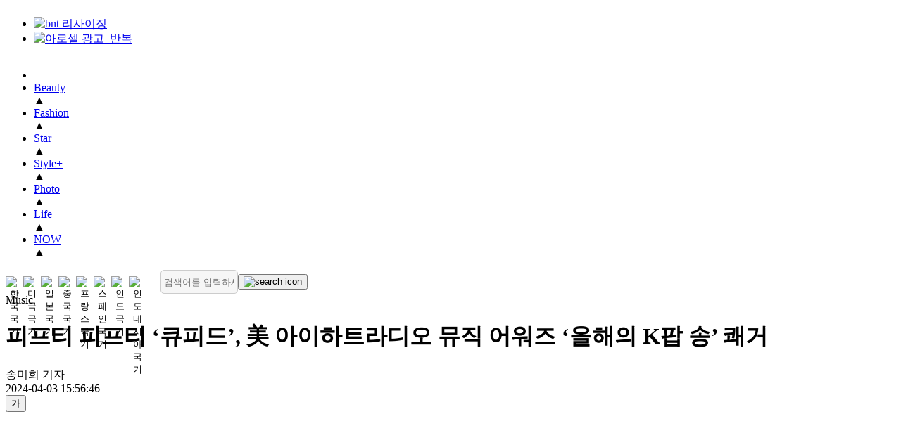

--- FILE ---
content_type: text/html; charset=UTF-8
request_url: https://www.bntnews.co.kr/Music/article/view/bnt202404030045
body_size: 13342
content:
<!DOCTYPE html>
<html lang="kr">
<head>
<meta http-equiv="X-UA-Compatible" content="IE=edge">
<meta http-equiv="Content-Type" content="text/html; charset=UTF-8">
<meta http-equiv="Content-Script-Type" content="text/javascript"> 
<meta http-equiv="Content-Style-Type" content="text/css">
<title>피프티 피프티 &lsquo;큐피드&rsquo;, 美 아이하트라디오 뮤직 어워즈 &lsquo;올해의 K팝 송&rsquo; 쾌거 | bnt뉴스 </title>
<meta name="viewport" content="width=device-width, initial-scale=1">

<meta name="keywords" content="{article.}">
<meta name="location" content="Korea">
<meta name="author" content="bntnews">
<meta name="description" content="피프티 피프티가 &lsquo;2024 아이하트라디오 뮤직 어워즈&rsquo;에서 &lsquo;올해의 K팝 송&rsquo; 상을 수상했다. 1일(이하 현지시간) 미국 로스앤젤레스에서 &">

<meta property="fb:app_id" content="">
<meta property="og:locale" content="ko_KR" />
<meta property="og:type" content="article">
<meta property="og:url" content="https://www.bntnews.co.kr/Music/article/view/bnt202404030045" />
<meta property="og:description" content="피프티 피프티가 &lsquo;2024 아이하트라디오 뮤직 어워즈&rsquo;에서 &lsquo;올해의 K팝 송&rsquo; 상을 수상했다. 1일(이하 현지시간) 미국 로스앤젤레스에서 &" />
<meta property="og:site_name" content="bntnews">
<meta property="og:type" content="article" />
<meta property="og:title" content="피프티 피프티 &amp;lsquo;큐피드&amp;rsquo;, 美 아이하트라디오 뮤직 어워즈 &amp;lsquo;올해의 K팝 송&amp;rsquo; 쾌거" />
<meta property="og:image" content="https://www.bntnews.co.kr/data/bnt/image/2024/04/03/bnt202404030108.png">

<meta name="twitter:card" content="summary" />
<meta name="twitter:site" content="@bntnews" />
<meta name="twitter:title"  content="피프티 피프티 &amp;lsquo;큐피드&amp;rsquo;, 美 아이하트라디오 뮤직 어워즈 &amp;lsquo;올해의 K팝 송&amp;rsquo; 쾌거" />
<meta name="twitter:description" content="피프티 피프티가 &lsquo;2024 아이하트라디오 뮤직 어워즈&rsquo;에서 &lsquo;올해의 K팝 송&rsquo; 상을 수상했다. 1일(이하 현지시간) 미국 로스앤젤레스에서 &" />
<meta name="twitter:image" content="https://www.bntnews.co.kr/data/bnt/image/2024/04/03/bnt202404030108.144x144.0.png" />

<link rel="canonical" href="https://www.bntnews.co.kr/Music/article/view/bnt202404030045">
<link rel="icon" href="https://bnt.kod.es/data/bnt/image/2022/06/19/bnt202206190012.ico" />
<meta name="robots" content="max-image-preview:large">

<link rel="apple-touch-icon" sizes="57x57" href="https://bnt.kod.es/apple-icon-57x57.png">
<link rel="apple-touch-icon" sizes="60x60" href="https://bnt.kod.es/apple-icon-60x60.png">
<link rel="apple-touch-icon" sizes="72x72" href="https://bnt.kod.es/apple-icon-72x72.png">
<link rel="apple-touch-icon" sizes="76x76" href="https://bnt.kod.es/apple-icon-76x76.png">
<link rel="apple-touch-icon" sizes="114x114" href="https://bnt.kod.es/apple-icon-114x114.png">
<link rel="apple-touch-icon" sizes="120x120" href="https://bnt.kod.es/apple-icon-120x120.png">
<link rel="apple-touch-icon" sizes="144x144" href="https://bnt.kod.es/apple-icon-144x144.png">
<link rel="apple-touch-icon" sizes="152x152" href="https://bnt.kod.es/apple-icon-152x152.png">
<link rel="apple-touch-icon" sizes="180x180" href="https://bnt.kod.es/apple-icon-180x180.png">
<link rel="icon" type="image/png" sizes="192x192"  href="https://bnt.kod.es/android-icon-192x192.png">
<link rel="icon" type="image/png" sizes="32x32" href="https://bnt.kod.es/favicon-32x32.png">
<link rel="icon" type="image/png" sizes="96x96" href="https://bnt.kod.es/favicon-96x96.png">
<link rel="icon" type="image/png" sizes="16x16" href="https://bnt.kod.es/favicon-16x16.png">
<meta name="msapplication-TileColor" content="#ffffff">
<meta name="msapplication-TileImage" content="https://bnt.kod.es/ms-icon-144x144.png">

<!-- Global site tag (gtag.js) - Google Analytics -->
<script async src="https://www.googletagmanager.com/gtag/js?id=G-SQTL3ZCJTN"></script>
<script>
  window.dataLayer = window.dataLayer || [];
  function gtag(){dataLayer.push(arguments);}
  gtag('js', new Date());

  gtag('config', 'G-SQTL3ZCJTN', {
      "aid":"bnt202404030045",
      "categoryId":"bnt004003000",
      "categoryName":"Music",
      "reporterId":"tinpa",
      "reporterName":"송미희",
      "tags":""
    });
</script>
<script async src="https://pagead2.googlesyndication.com/pagead/js/adsbygoogle.js?client=ca-pub-6264357591481720" crossorigin="anonymous"></script>

<!-- Matomo -->
<script>
  var _paq = window._paq = window._paq || [];
  /* tracker methods like "setCustomDimension" should be called before "trackPageView" */
  (function() {
    var u="//analytics.kode.co.kr/";
    _paq.push(['setTrackerUrl', u+'matomo.php']);
    _paq.push(['setSiteId', '1']);
    _paq.push(['setCustomDimension', 1, 'bnt202404030045']);
    _paq.push(['setCustomDimension', 2, 'bnt004003000']);
    _paq.push(['setCustomDimension', 3, 'tinpa']);
    _paq.push(['setCustomDimension', 4, '']);
    _paq.push(['enableLinkTracking']);
    _paq.push(["setDoNotTrack", true]);
    _paq.push(['appendToTrackingUrl', 'bots=1']);
    _paq.push(['enableHeartBeatTimer']);
    _paq.push(['trackPageView']);
    var d=document, g=d.createElement('script'), s=d.getElementsByTagName('script')[0];
    g.async=true; g.src=u+'matomo.js'; s.parentNode.insertBefore(g,s);
  })();
</script>
<!-- End Matomo Code -->
<link rel="stylesheet" href="https://bnt.kod.es/css/pc/layout.css?v=2024100702" type="text/css">
<link rel="stylesheet" href="https://bnt.kod.es/css/pc/box.css?v=2023032202" type="text/css">
<link rel="stylesheet" href="https://bnt.kod.es/js/slick/slick.css" type="text/css">

<script type="text/javascript" src="https://bnt.kod.es/js/jquery-3.5.1.min.js"></script>
<script type="text/javascript" src="https://bnt.kod.es/js/jquery.cookie.js"></script>
<script type="text/javascript" src="https://bnt.kod.es/js/slick/slick.min.js"></script>
<script type="text/javascript" src="https://bnt.kod.es/js/pc_common.js?v=2025030602"></script>
<script async src="https://pagead2.googlesyndication.com/pagead/js/adsbygoogle.js?client=ca-pub-6264357591481720" crossorigin="anonymous"></script>
<script src="https://bnt.kod.es/js/lazyload.js"></script>

	<script type="application/ld+json">
    {
        "@context": "https://schema.org",
        "@type": "NewsArticle",
        "mainEntityOfPage": {
            "@type": "WebPage",
            "@id": "https://www.bntnews.co.kr/Music/article/view/bnt202404030045"
        },
        "headline": "피프티 피프티 &lsquo;큐피드&rsquo;, 美 아이하트라디오 뮤직 어워즈 &lsquo;올해의 K팝 송&rsquo; 쾌거",
        "image": [
        "https://www.bntnews.co.kr/data/bnt/image/2024/04/03/bnt202404030108.png",        "https://www.bntnews.co.kr/data/bnt/image/2024/04/03/bnt202404030109.png",        "https://www.bntnews.co.kr/data/bnt/image/2024/04/03/bnt202404030117.jpg"        ],
        "datePublished": "2024-04-03 15:56:46+09:00",
        "dateModified": "2024-04-03 16:43:24+09:00",
        "author": {
            "@type": "Person",
            "name": "송미희"
        },
		"publisher": {
            "@type": "Organization",
            "name": "bntnews",
            "logo": {
                "@type": "ImageObject",
                "url": "https://www.bntnews.co.kr/data/bnt/image/2022/06/20/bnt202206200054.png"
            }
        }
    }
    </script>
    <script src="//ad.aceplanet.co.kr/cgi-bin/PelicanC.dll?impr?pageid=072R&out=script"></script>
</head>
<body oncontextmenu="return false" ondragstart="return false" onselectstart="return false">
<div id="wrap_index" class="main">

<!-- header -->
<header>
    <div class="banner">
        <div class="adlink">
			<div class="box banner" style="overflow: hidden;">
        <ul data-bannerKind="slideRight" data-objId="BC_1654580664041" data-slidetime="5" alt="GNB상단(1200xp)">
                        <li><a href="https://www.bntnews.co.kr/" target="_self"><img src="https://bnt.kod.es/data/bnt/upload/save//banner//bnt16571068019809.jpg" alt="bnt 리사이징"></a></li>
                        <li><a href="https://www.arocell.co.kr/product/detail.html?product_no=32&cafe_mkt=ue_bnt&utm_source=bnt&utm_medium=cpm&utm_campaign=taengtaengmask" target="_blank"><img src="https://bnt.kod.es/data/bnt/upload/save//banner//bnt1671774613988.jpg" alt="아로셀 광고_반복"></a></li>
        </ul>
</div>

        </div>
    </div>

    <nav class="gnb">
        <div class="inner">
            <ul id="nav">
                <li class="logo"><a class="link" href="/"><img src="https://bnt.kod.es/data/bnt/image/2022/06/20/bnt202206200054.png" alt=""></a></li>
                <li class="category_li" data-category-id="bnt003000000"><a class="link" href="/article/list/bnt003000000" >Beauty</a><div class="thisCategory">▲</div></li>
                <li class="category_li" data-category-id="bnt002000000"><a class="link" href="/article/list/bnt002000000" >Fashion</a><div class="thisCategory">▲</div></li>
                <li class="category_li" data-category-id="bnt004000000"><a class="link" href="/article/list/bnt004000000" >Star</a><div class="thisCategory">▲</div></li>
                <li class="category_li" data-category-id="bnt007000000"><a class="link" href="/article/list/bnt007000000" >Style+</a><div class="thisCategory">▲</div></li>
                <li class="category_li" data-category-id="bnt009000000"><a class="link" href="/article/list/bnt009000000" target="_self">Photo</a><div class="thisCategory">▲</div></li>
                <li class="category_li" data-category-id="bnt005000000"><a class="link" href="/article/list/bnt005000000" >Life</a><div class="thisCategory">▲</div></li>
                <li class="category_li" data-category-id="bnt008000000"><a class="link" href="/article/list/bnt008000000" >NOW</a><div class="thisCategory">▲</div></li>
            </ul>
			
								
			<div class="bars">
				<div class="flag-translate">
					<div class="flag-translate_flags">
						<button type="button" class="flag-btn" data-lang="ko" aria-label="한국어">
							<img src="https://bnt.kod.es/img/flag/kr-100.png" alt="한국 국기">
						</button>
						<button type="button" class="flag-btn" data-lang="en" aria-label="영어">
							<img src="https://bnt.kod.es/img/flag/us-100.png" alt="미국 국기">
						</button>
						<button type="button" class="flag-btn" data-lang="ja" aria-label="일본어">
							<img src="https://bnt.kod.es/img/flag/ja-100.png" alt="일본 국기">
						</button>
						<button type="button" class="flag-btn" data-lang="zh-CN" aria-label="중국어">
							<img src="https://bnt.kod.es/img/flag/zh-100.png" alt="중국 국기">
						</button>
						<button type="button" class="flag-btn" data-lang="fr" aria-label="프랑스어">
							<img src="https://bnt.kod.es/img/flag/fr-100.png" alt="프랑스 국기">
						</button>
						<button type="button" class="flag-btn" data-lang="es" aria-label="스페인어">
							<img src="https://bnt.kod.es/img/flag/es-100.png" alt="스페인 국기">
						</button>	
						<button type="button" class="flag-btn" data-lang="hi" aria-label="힌디어">
							<img src="https://bnt.kod.es/img/flag/in-100.png" alt="인도 국기">
						</button>
						<button type="button" class="flag-btn" data-lang="id" aria-label="인도네시아">
							<img src="https://bnt.kod.es/img/flag/id-100.png" alt="인도네시아 국기">
						</button>
					</div>
				</div>
				<!-- button><img src="https://bnt.kod.es/img/icon/pc_bar.png" alt="전체 메뉴 보기"></button -->
				<form action="/article/search" class="search-form">
					<input type="text" name="searchText" id="searchText" placeholder="검색어를 입력하세요" value="">
					<button class="btn_search" type="button" id="searchBtn"><img src="https://bnt.kod.es/img/icon/search.png" alt="search icon"></button>
				</form>
				<div id="google_translate_element" class="translate-hidden"></div>
			</div>
        </div>  
    </nav>
	<style>
	.gnb .bars {
		display: flex;
		align-items: center;
		gap: 12px;
	}

	.flag-translate {
		display: flex;
		align-items: center;
		gap: 6px;
	}

	.flag-translate_flags {
		display: flex;
		gap: 4px;
	}

	.flag-btn {
		border: none;
		background: transparent;
		cursor: pointer;
		padding: 0;
		display: inline-flex;
		align-items: center;
		justify-content: center;
		border-radius: 4px;
		transition: transform 0.2s ease;
	}

	.flag-btn img {
		display: block;
		width: 25px !important;
		height: 17px !important;
		object-fit: cover;
	}

	.flag-btn:focus-visible {
		outline: 2px solid #0041ff;
		outline-offset: 2px;
	}

	.flag-btn:hover {
		transform: translateY(-1px);
	}

	.search-form {
		display: flex;
		align-items: center;
		gap: 6px;
	}

	.search-form input {
		background-color: #f6f6f6;
		border: 1px solid #cccccc;
		border-radius: 5px;
		width: 100px;
		height: 24px;
		padding: 4px;
		margin-left: 20px;
	}

	.search-form button img {
		width: 20px;
		height: 20px;
	}

	.translate-hidden {
		position: absolute;
		left: -9999px;
		width: 1px;
		height: 1px;
		overflow: hidden;
	}
	/* 구글 번역 상단 바 및 관련 요소 숨김 */
	.goog-te-banner-frame.skiptranslate, 
	.skiptranslate {
		display: none !important;
	}
	body {
		top: 0px !important;
	}
	</style>
</header>
<div id="translate-loading" style="display:none;position:fixed;top:0;left:0;width:100%;height:100%;background:rgba(255,255,255,0.8);z-index:99999;align-items:center;justify-content:center;flex-direction:column;">
	<div style="width:50px;height:50px;border:5px solid #f3f3f3;border-top:5px solid #0041ff;border-radius:50%;animation:spin 1s linear infinite;"></div>
	<div style="margin-top:15px;font-size:14px;color:#333;font-weight:600;">Translating...</div>
	<style>@keyframes spin { 0% { transform: rotate(0deg); } 100% { transform: rotate(360deg); } }</style>
</div>

<script>
// ... existing scripts (gnb mouseover etc) ...
$(".category_li").mouseover(function() {
		let parentCategory = 'bnt202';
		let categoryId= $(this).data('category-id');
		$('.subGnb').hide();
		$('#nav .thisCategory').removeClass('active');
		
		if(parentCategory !=  categoryId.substring(0,6)){
			$('#subMenu-'+categoryId).show();
			$('#subMenu-'+categoryId+' .banner').show();
			$(this).find('.thisCategory').addClass('active');
			let marginLeft = parseInt($('#wrap_index').css('margin-left'));
			let pointLeft = $('.thisCategory.active').offset();
			if (pointLeft) {
				let pointLeftOffset = pointLeft.left;
				let gradientPosition = pointLeftOffset - marginLeft - 200;
				$('header .navBar').css({'background':'-webkit-linear-gradient(left, rgb(6 19 108) '+gradientPosition+'px, rgb(0 32 255) '+(gradientPosition+400)+'px, rgb(0 0 0) 100%'});
			}
		}
	}
);

$('.subGnb, nav').mouseleave(function(){
	if($(this).attr('class')=='subGnb') {
		$('#nav .thisCategory').removeClass('active');
		$('.subGnb').hide();
	}
});

$(window).on('load',function(){
	let headerHeight = $('header').height();
	$(document).on('scroll',function(){
		if( window.scrollY > headerHeight){
			$('header .banner').hide();			
			$('main>div:first-child').css({'margin-top':headerHeight.toString()+'px'});
			$('header').css({"width":"1200px","position":"fixed","top":"0","z-index":"100"});
		}else{
			$('header .banner').show();
			$('main>div').css({'margin-top':'0'});	
			$('header').css({"position":"relative","width":"100%"});
		}
	});
});
</script>
<script>
function googleTranslateElementInit() {
	try {
		new google.translate.TranslateElement({
			pageLanguage: 'ko',
			includedLanguages: 'ko,en,ja,zh-CN,fr,es,hi,id',
			layout: google.translate.TranslateElement.InlineLayout.SIMPLE,
			autoDisplay: true
		}, 'google_translate_element');
	} catch (e) {}
}

// DOM 감시 옵저버 (번역 완료 시 로딩 숨김 및 스타일 조정)
const translateObserver = new MutationObserver(function(mutations) {
	const loading = document.getElementById('translate-loading');
	
	// 구글 번역 상단 바 숨김 및 바디 여백 제거
	if (document.body.style.top !== '0px') {
		document.body.style.top = '0px';
	}
	const skipTranslate = document.querySelector('.skiptranslate');
	if (skipTranslate && skipTranslate.style.display !== 'none') {
		// 위젯 자체를 숨기되 기능은 유지
		// 단, goog-te-banner-frame 등 상단 바만 타겟팅하는 것이 안전함
		// 여기서는 요청대로 .skiptranslate 전체를 숨김 처리
		// 주의: .skiptranslate는 번역 위젯 컨테이너도 포함할 수 있음
		// 상단 배너 프레임만 타겟팅:
		const bannerFrame = document.querySelector('.goog-te-banner-frame');
		if (bannerFrame) bannerFrame.style.display = 'none';
	}

	if (loading && loading.style.display === 'flex') {
		if (document.documentElement.className.indexOf('translated') > -1) {
			setTimeout(() => { loading.style.display = 'none'; }, 500);
		}
	}
});
translateObserver.observe(document.documentElement, { attributes: true, attributeFilter: ['class', 'style'] });
translateObserver.observe(document.body, { attributes: true, attributeFilter: ['style'] });

document.addEventListener('click', function(e) {
	const btn = e.target.closest('.flag-btn');
	if (!btn) return;
	
	const targetLang = btn.getAttribute('data-lang');
	if (!targetLang) return;

	// Check if google object exists
	if (typeof google === 'undefined' || !google.translate) {
		alert('Google Translate script failed to load. Please check your network connection.');
		return;
	}

	const loading = document.getElementById('translate-loading');

	if (targetLang === 'ko') {
		// 한국어 리셋
		if(loading) loading.style.display = 'flex';
		document.cookie = "googtrans=; expires=Thu, 01 Jan 1970 00:00:00 UTC; path=/;";
		document.cookie = "googtrans=; expires=Thu, 01 Jan 1970 00:00:00 UTC; path=/; domain=" + document.domain;
		location.reload();
		return;
	}

	// 초기 상태에서 즉시 확인
	let combo = document.querySelector('.goog-te-combo');
	
	// 콤보 박스가 없으면 iframe 내부도 확인 (가끔 iframe 내부에 렌더링됨)
	if (!combo) {
		const frames = document.getElementsByTagName('iframe');
		for (let i = 0; i < frames.length; i++) {
			try {
				const frameDoc = frames[i].contentDocument || frames[i].contentWindow.document;
				const frameCombo = frameDoc.querySelector('.goog-te-combo');
				if (frameCombo) {
					combo = frameCombo;
					break;
				}
			} catch(e) {}
		}
	}

	if (combo) {
		changeLanguage(combo, targetLang, loading);
	} else {
		if(loading) loading.style.display = 'flex';
		
		// 위젯을 기다리지 않고 바로 쿠키 설정 후 새로고침 (가장 확실한 방법)
		document.cookie = "googtrans=/ko/" + targetLang + "; path=/";
		document.cookie = "googtrans=/ko/" + targetLang + "; path=/; domain=" + document.domain;
		
		setTimeout(() => {
			location.reload();
		}, 500);
	}
});

function changeLanguage(element, lang, loading) {
	if (element.value === lang) {
		if(loading) loading.style.display = 'none';
		return;
	}
	
	element.value = lang;
	element.dispatchEvent(new Event('change'));
	
	setTimeout(() => {
		if(loading) loading.style.display = 'none';
	}, 3000);
}
</script>
<script src="https://translate.google.com/translate_a/element.js?cb=googleTranslateElementInit" onerror="console.error('[Translate] Script load failed');"></script>
<!--// header -->

<!-- main -->
<main>

    <div class="din din2-21 newsview">
        <div data-dinnum="1">
            <div class="box view">

                <!-- 뉴스타이틀 -->

                <div class="title_wrap">
                    <div class="category">Music</div>
                    <h1 class="title">
                        피프티 피프티 ‘큐피드’, 美 아이하트라디오 뮤직 어워즈 ‘올해의 K팝 송’ 쾌거
                    </h1>
                </div>
                
                <!-- 기자, 기사 일자 -->
                <div class="info_wrap">
                    <div class="writer_wrap">
<!-- div class="dep"></div --><div class="writer">송미희 기자</div>                    </div>
                    <div class="date">2024-04-03 15:56:46</div>
                </div>          
                
                
                <div class="din din2-12 view_din">
                    <div data-dinnum="1">
                        <!-- 좌측 아이콘 박스 -->
                        <div class="box icon_wrap">
                            <!-- <button class="btn_like"><i class="fa-solid fa-heart fa-3x"></i></button> -->
<div class="font_size">
	<button class="select size16">가</button>
	<!-- <div class="arrow"><img src="/img/icon/arrow_down.png" alt=""></div> -->
	<ul id="sizeSelect" style="display:none;">
		<!-- <li><button class="size size10" onclick="javascript:changeFsize('10');">가</button></li>
		<li><button class="size size12" onclick="javascript:changeFsize('12');">가</button></li> -->
		<li><button class="size size14" onclick="javascript:changeFsize('14');">가</button></li>
		<li><button class="size size16" onclick="javascript:changeFsize('16');">가</button></li>
		<li><button class="size size18" onclick="javascript:changeFsize('18');">가</button></li>
		<li><button class="size size19" onclick="javascript:changeFsize('19');">가</button></li>
		<li><button class="size size20" onclick="javascript:changeFsize('20');">가</button></li>
		<li><button class="size size21" onclick="javascript:changeFsize('21');">가</button></li>
		<li><button class="size size22" onclick="javascript:changeFsize('22');">가</button></li>
		<li><button class="size size23" onclick="javascript:changeFsize('23');">가</button></li>
		<li><button class="size size24" onclick="javascript:changeFsize('24');">가</button></li>

	</ul>
</div>
<script type="text/javascript">
$('.font_size .select').on('click',()=>{$('#sizeSelect').toggle();});
let changeFsize = (size) => {
	$('.content').css('fontSize',size+'px');
	$('.select').css('fontSize',size+'px');
}
</script>
<div class="share">
	<a href="javascript:;" class="select" alt="공유"><img src="https://bnt.kod.es/img/icon/share.png" alt=""></a>
	<!-- <div class="arrow"><img src="https://bnt.kod.es/img/icon/arrow_down.png" alt=""></div> -->
	<ul id="iconSelect" style="display:none;">
		<!--li class="icon instagram"><a href=""><img src="https://bnt.kod.es/img/icon/instargam.png" alt=""></a></li-->
		<li class="icon facebook"><a href="#" onclick="javascript:window.open('https://www.facebook.com/sharer/sharer.php?u='
			+encodeURIComponent(document.URL)+'&amp;t='+encodeURIComponent(document.title), 'facebooksharedialog',
			'menubar=no,toolbar=no,resizable=yes,scrollbars=yes,height=600,width=600');return false;" target="_blank" title="Facebook" alt="Facebook"><img src="https://bnt.kod.es/img/icon/facebook.png" alt="페이스북 공유"></a></li>
		<li class="icon twitter"><a href="#" onclick="javascript:window.open('https://twitter.com/intent/tweet?text='+encodeURIComponent(document.title)+'%20-%20'+encodeURIComponent(document.URL), 'twittersharedialog', 'menubar=no,toolbar=no,resizable=yes,scrollbars=yes,height=600,width=600');return false;" target="_blank"><img src="https://bnt.kod.es/img/icon/twitter.png" alt="트위터 공유"></a></li>
		<!--li class="icon tiktok"><a href=""><img src="https://bnt.kod.es/img/icon/tiktok.png" alt=""></a></li-->
		<li class="icon kakaotalk"><a href="#" onclick="javascript:window.open('https://story.kakao.com/s/share?url='
		+encodeURIComponent(document.URL), 'kakaosharedialog',
		'menubar=no,toolbar=no,resizable=yes,scrollbars=yes,height=600,width=600');return false;" target="_blank"><img src="https://bnt.kod.es/img/icon/kakao.png" alt="카카오공유"></a></li>
	</ul>
</div>
<script>
$('.share .select').on('click',()=>{$('#iconSelect').toggle();});
</script>
                        </div>
                        <div class="banner">
                            <script async src="https://pagead2.googlesyndication.com/pagead/js/adsbygoogle.js?client=ca-pub-6264357591481720" crossorigin="anonymous"></script>
                            <ins class="adsbygoogle" style="display:inline-block;width:160px;height:600px" data-ad-client="ca-pub-6264357591481720" data-ad-slot="7109236156"></ins>
                            <script>(adsbygoogle = window.adsbygoogle || []).push({});</script>
                        </div>
                    </div>
                    <div data-dinnum="2">
                        <!-- 뉴스 본문 -->
                        <div class="box body_wrap">
                            <div class="content">
                                <figure class="image align-center"><img   src="https://bnt.kod.es/data/bnt/image/2024/04/03/bnt202404030109.680x.9.png" / alt="기사 이미지"><figcaption>피프티 피프티 (제공: 아이하트라디오 뮤직 어워즈)</figcaption></figure><br />피프티 피프티가 ‘2024 아이하트라디오 뮤직 어워즈’에서 ‘올해의 K팝 송’ 상을 수상했다.<br /> <br />1일(이하 현지시간) 미국 로스앤젤레스에서 ‘2024 아이하트라디오 뮤직 어워즈(2024 iHeartRadio Music Awards)’ 시상식이 열렸다. 미국 온라인 라디오 방송사 아이하트라디오가 진행하는 이 음악시상식은 한 해 동안 해당 방송국과 애플리케이션에서 가장 많이 재생된 아티스트와 노래 등에 대해 시상이 진행된다.<br /> <br />이번 시상식에서는 ‘올해의 K팝 송(K-pop Song of the Year)’은 피프티 피프티의 ‘큐피드’가 선정돼 화제를 모았다. 지난 해 K팝 최고의 히트곡 중 하나로 손꼽히는 ‘큐피드’는 앞서 틱톡이 발표한 ‘2023 글로벌 인기 음악 차트’ 1위를 차지했을 뿐 아니라 ‘올해의 틱톡 밥(TikTok Bop of the Year)’ 후보에 오를 정도로 글로벌 팬들에게 큰 사랑을 받은 바 있다.<br /> <br /><figure class="image youtubeWrap align-center"><iframe  width="800px" height="430px" src="https://www.youtube.com/embed/zHT3yLLSMU4?ecver=1" frameborder="0" allowfullscreen=""></iframe><figcaption>빠르게 업데이트 된 강경준 최신 가십들 스마트썰에서 싹 정리했습니다</figcaption></figure><br /><br />올해 2월에는 미국 빌보드 차트에서 '월드 디지털송 세일즈(World Digital Song Sales)' 9위, '월드 앨범(Wolrd Album)' 15위, '글로벌 200(Global 200 Excl U.S.)' 197위까지 총 3개 차트에 재진입하며 저력을 다시 한번 보여주기도 했다. 발매 후 1년이나 지난 후 빌보드 주요 차트의 순위를 또 다시 끌어올린 점은 피프티 피프티에 대한 글로벌 팬들의 사랑이 여전히 뜨겁다는 사실을 보여준다.<br /> <br />어트랙트 전홍준 대표는 “’올해의 K팝 송’으로 ‘큐피드’가 선정된 데에 마음 깊이 감사한다”며 “어트랙트의 모든 스태프들은 앞으로도 ‘큐피드’라는 글로벌한 히트송에 버금가는 곡을 다시 제작할 수 있도록 최선을 다할 예정이다. 피프티 피프티의 다음 앨범에도 많은 관심 부탁드린다”는 소감을 전했다.<br /> <br />한편, 소속사 어트랙트는 최근 키나를 중심으로 본격적인 멤버 재정비에 돌입했다.<br /><br /><div class="googleBanner"><div class="leftArea">
								<ins class="adsbygoogle" style="display:inline-block;width:336px;height:280px" data-ad-client="ca-pub-6264357591481720" data-ad-slot="2462816466"></ins><script>(adsbygoogle = window.adsbygoogle || []).push({});</script>
							</div>
							<div class="rightArea">
								<ins class="adsbygoogle" style="display:inline-block;width:336px;height:280px" data-ad-client="ca-pub-6264357591481720" data-ad-slot="4681500282"></ins><script>(adsbygoogle = window.adsbygoogle || []).push({});</script>
							</div></div>송미희 기자 tinpa@bntnews.co.kr<br />bnt뉴스 연예팀 기사제보 star@bntnews.co.kr<br /><br /> 

                                <!-- lazyload 오류로 주석처리 함 -->
                                <!-- <script src="//ad.aceplanet.co.kr/cgi-bin/PelicanC.dll?impr?pageid=072R&out=script"></script> -->
                            </div>
                            <div class="copyright">
								©bnt뉴스 : 무단 전재, 재배포 금지 및 AI 데이터 활용 금지 
                                <br /><br />기사 저작권 전문 변호사 law@bntnews.co.kr 법무법인 백상
                            </div>
                        </div>

                        <!-- 하단 좋아요 
                        <div class="box like_box">
                            <button class="btn_like"><i class="fa-solid fa-heart fa-2x"></i></button>
                        </div>
                        -->
                        
                        <!-- 좌측 credit -->

                        
                        <ins class="adsbygoogle" style="display:block" data-ad-client="ca-pub-6264357591481720" data-ad-slot="3574386450" data-ad-format="auto" data-full-width-responsive="true"></ins>
                        <script>(adsbygoogle = window.adsbygoogle || []).push({});</script>

						<div class="relationList">
						<h3>관련기사</h3>
							<article>
								<div>
									<i><img src="https://bnt.kod.es/img/rlistArrow.gif" alt="관련기사 화살표"></i>
									<a href="/article/view/bnt202510080006">박찬욱 감독의 관객상에 이어 또 하나의 순간… 김민종이 전한 ‘중년美’의 울림, 한국 영화의 또 하나의 발자취 남긴 영화 '피렌체'</a><!--span class="date">2025-10-08 06:02:19</span-->
								</div>
							</article>
							<article>
								<div>
									<i><img src="https://bnt.kod.es/img/rlistArrow.gif" alt="관련기사 화살표"></i>
									<a href="/article/view/bnt202510080091">“품격과 인간미로 다시 선 ‘중년美’의 그 남자, 김민종…피렌체 3관왕의 뒷이야기</a><!--span class="date">2025-10-08 18:42:29</span-->
								</div>
							</article>
							<article>
								<div>
									<i><img src="https://bnt.kod.es/img/rlistArrow.gif" alt="관련기사 화살표"></i>
									<a href="/article/view/bnt202512240173">세이마이네임, ‘UFO’ 뮤비 티저 공개</a><!--span class="date">2025-12-24 16:13:30</span-->
								</div>
							</article>
							<article>
								<div>
									<i><img src="https://bnt.kod.es/img/rlistArrow.gif" alt="관련기사 화살표"></i>
									<a href="/article/view/bnt202512240167">제베원 장하오, 중드 ‘교양사아’ OST 참여</a><!--span class="date">2025-12-24 15:33:24</span-->
								</div>
							</article>
							<article>
								<div>
									<i><img src="https://bnt.kod.es/img/rlistArrow.gif" alt="관련기사 화살표"></i>
									<a href="/article/view/bnt202512240131">투어스, 윈터송 ‘Snow Prince’ 커버 공개</a><!--span class="date">2025-12-24 14:24:35</span-->
								</div>
							</article>
							<article>
								<div>
									<i><img src="https://bnt.kod.es/img/rlistArrow.gif" alt="관련기사 화살표"></i>
									<a href="/article/view/bnt202512240110">BTS 정국, ‘더 크리스마스 송’ 커버 영상 공개</a><!--span class="date">2025-12-24 14:20:53</span-->
								</div>
							</article>
                          
                            

						</div>

        
                    </div>
                </div>
            </div>
        </div>
        <div data-dinnum="2">
            <!-- 우측 bnt's pick -->
			<div class="din din1 " data-objid="DIN_1654243573489"><div class="col-md-12 objEnable ui-sortable" data-dinnum="1"><div class="box banner" style="overflow: hidden;">
        <ul data-bannerKind="stack" data-objId="BC_1654243576841" data-slidetime="4" alt="PC 뉴스뷰 우측 상단">
                        <li><ins class="kakao_ad_area" style="display: none;" data-ad-unit="DAN-rVShK6cL4Z5EiDAj" data-ad-width="300" data-ad-height="250"></ins>
<script src="//t1.daumcdn.net/kas/static/ba.min.js" type="text/javascript" async=""></script></li>
        </ul>
</div>
<div class="box bnt_pick">
	<div class="box_title">
		<a href="" class="link"><h3 class="name">bnt's Pick</h3></a>
	</div>
	<ul class="list">
		<li class="article">
            <a class="link" href="/article/view/bnt202512240051">
                <div class="thumb">
                    <div class="background zoom"><img  class='lazyload' data-src="https://bnt.kod.es/data/bnt/image/2025/12/24/bnt202512240088.340x250.0.png" alt="대홍수·흑백요리사2, 넷플릭스 1위"></div>
                </div>
            </a>
			<div class="text_box">
<a href="/article/list/bnt004001000"><div class="category">TV</div></a>                <a class="link" href="/article/view/bnt202512240051"><h4 class="title">대홍수·흑백요리사2, 넷플릭스 1위</h4></a>
<div class="desc">넷플릭스 영화 &lsquo;대홍수&rsquo;와 예능 &lsquo;흑백요리사: 요리 계급 전쟁2&rsquo;가 각각 글로벌 TOP 10 영화(비영어</div>				<div class="info"><span class="writer">ㅇㅇㅇ 기자</span><span class="date">2022-05-22</span></div>
                <div class="info">
<a href="/article/list/@bjh"><span class="writer">박지혜</span></a>                    <span class="date">2025-12-24 08:28:41</span>
                </div>
			</div>
		</li>
		<li class="article">
            <a class="link" href="/article/view/bnt202512240035">
                <div class="thumb">
                    <div class="background zoom"><img  class='lazyload' data-src="https://bnt.kod.es/data/bnt/image/2025/12/24/bnt202512240076.340x250.0.jpg" alt="‘옥문아’ 양세찬 ADHD 결과"></div>
                </div>
            </a>
			<div class="text_box">
<a href="/article/list/bnt004001000"><div class="category">TV</div></a>                <a class="link" href="/article/view/bnt202512240035"><h4 class="title">‘옥문아’ 양세찬 ADHD 결과</h4></a>
<div class="desc">KBS2 '옥탑방의 문제아들' 양세찬의 성인 ADHD 진단 결과가 밝혀진다.KBS2 예능 &lsquo;옥탑방의 문제아들(이하 &lsquo;옥</div>				<div class="info"><span class="writer">ㅇㅇㅇ 기자</span><span class="date">2022-05-22</span></div>
                <div class="info">
<a href="/article/list/@bjh"><span class="writer">박지혜</span></a>                    <span class="date">2025-12-24 08:15:16</span>
                </div>
			</div>
		</li>
		<li class="article">
            <a class="link" href="/article/view/bnt202512240044">
                <div class="thumb">
                    <div class="background zoom"><img  class='lazyload' data-src="https://bnt.kod.es/data/bnt/image/2025/12/24/bnt202512240065.340x250.0.jpg" alt="‘신여성’ 조혜련 폐경 고백"></div>
                </div>
            </a>
			<div class="text_box">
<a href="/article/list/bnt004001000"><div class="category">TV</div></a>                <a class="link" href="/article/view/bnt202512240044"><h4 class="title">‘신여성’ 조혜련 폐경 고백</h4></a>
<div class="desc">조혜련, 이경실이 폐경 이후 신체적 정신적 변화에 대해 솔직한 이야기를 들려줬다. 23일 공개된 유튜브 &lsquo;신</div>				<div class="info"><span class="writer">ㅇㅇㅇ 기자</span><span class="date">2022-05-22</span></div>
                <div class="info">
<a href="/article/list/@bjh"><span class="writer">박지혜</span></a>                    <span class="date">2025-12-24 08:06:27</span>
                </div>
			</div>
		</li>
		<li class="article">
            <a class="link" href="/article/view/bnt202512240054">
                <div class="thumb">
                    <div class="background zoom"><img  class='lazyload' data-src="https://bnt.kod.es/data/bnt/image/2025/12/24/bnt202512240251.340x250.0.jpg" alt="‘이웃집백만장자’ 강남역 먹자골목 박재우"></div>
                </div>
            </a>
			<div class="text_box">
<a href="/article/list/bnt004001000"><div class="category">TV</div></a>                <a class="link" href="/article/view/bnt202512240054"><h4 class="title">‘이웃집백만장자’ 강남역 먹자골목 박재우</h4></a>
<div class="desc">자산 1500억 원, 강남역 요식업계의 살아 있는 전설 박재우가 IMF 시기 '월 순이익 8천만 원'을 올린 대박의 비밀을 </div>				<div class="info"><span class="writer">ㅇㅇㅇ 기자</span><span class="date">2022-05-22</span></div>
                <div class="info">
<a href="/article/list/@bjh"><span class="writer">박지혜</span></a>                    <span class="date">2025-12-24 08:36:07</span>
                </div>
			</div>
		</li>
	</ul>
</div>
</div></div>
        </div>
    </div>
</main>


<div class="banner" style="text-align: center;margin-bottom:20px;">
    <script async src="https://pagead2.googlesyndication.com/pagead/js/adsbygoogle.js?client=ca-pub-6264357591481720" crossorigin="anonymous"></script>
    <!-- pc_g_Top_72_9_0 -->
    <ins class="adsbygoogle" style="display:inline-block;width:728px;height:90px;" data-ad-client="ca-pub-6264357591481720" data-ad-slot="6714435553"></ins>
    <script>(adsbygoogle = window.adsbygoogle || []).push({});</script>
</div>

<!-- ins class="adsbygoogle" style="display:inline-block;width:1200px;height:220px" data-ad-client="ca-pub-6264357591481720" data-ad-slot="3569419544"></ins>
<script>(adsbygoogle = window.adsbygoogle || []).push({});</script -->

<!--// main -->

<!-- footer -->
<style>
    .social_list .snsTitle {color:#a4a4a4; text-align: center;}
    .bottom li#date {text-align: right;margin-top: -35px;}
</style>
<footer>
    <div class="social">
        <ul class="social_list">
            <li class="social_item">
                <a href="https://www.instagram.com/bntnews_kr/" target="_blank"><img class='lazyload' data-src="https://bnt.kod.es/img/icon/insta2.png" alt="bnt 인스타그램">
                <div class="snsTitle">Media</div>
                </a>
            </li>
            <li class="social_item">
                <a href="https://www.instagram.com/nobaccompany?igsh=MXc4ZTMyYTNpZWMyOA==" target="_blank"><img class='lazyload' data-src="https://bnt.kod.es/img/icon/insta2.png" alt="bnt 인스타그램">
                <div class="snsTitle">nobac</div>
                </a>
            </li>
            <li class="social_item">
                <a href="https://www.instagram.com/nobacinasia?igsh=ZWE2ZW4xb2hoNmR2" target="_blank"><img class='lazyload' data-src="https://bnt.kod.es/img/icon/insta2.png" alt="bnt 인스타그램">
                <div class="snsTitle">asia</div>
                </a>
            </li>
            <li class="social_item">
                <a href="https://www.instagram.com/wearek_official?igsh=aWVwcm9hdjZ2OWJh" target="_blank"><img class='lazyload' data-src="https://bnt.kod.es/img/icon/insta2.png" alt="bnt 인스타그램">
                <div class="snsTitle">wearek</div>
                </a>
            </li>
        </ul>
    </div>

    <div class="bottom">
        <div class="logo_wrap">
            <a href="/"><img class='lazyload' data-src="https://bnt.kod.es/data/bnt/image/2025/07/10/bnt202507100314.png" alt="BNT 로고"></a>
        </div>
        <div class="info_wrap">
            <ul class="menu_list">
                <li class="menu"><a href="/event/view/company">회사소개</a></li>
                <li class="menu"><a href="/event/view/guide">웹마스터문의</a></li>
                <!--li class="menu"><a href="">사이트맵</a></li-->
                <li class="menu"><a href="/event/view/teenger">청소년보호정책</a></li>
            </ul>
            <ul class="info_list">
                <li id="company">bntnews</li>
                <li id="date">
                                        2025. 12. 25 (목)
                </li>
                <li>인터넷신문등록번호 : 서울 아00835 제호 </li>
                <li>제호 : bntnews</li>
                <li>등록일자 : 2009.04.11 발행·편집인: 황재활</li>
                <li>청소년보호책임자 : 정혜진</li>
                <li>서울시 강남구 도산대로207(신사동, 성도빌딩 지하2층)</li>
                <li>02-511-9822</li>
                <li id="copy">©bnt뉴스 : 무단 전재, 재배포 금지 및 AI 데이터 활용 금지 </li>
            </ul>
        </div>
    </div>
</footer>
<!-- a href="?d=mobile" class="btn_device">Mobile 보기</a -->
<!--// footer -->
<script>
    $("img.lazyload").lazyload();
</script>

</div>

<!-- image Popup -->
<div id="myModal" class="modal">
  <span class="close">&times;</span>
  <div class="modal-content">
	  <img id="img01">
	  <div id="caption"></div>
  </div>
</div>

<style>
/* The Modal (background) */
.modal {display: none; position: fixed; z-index: 1112; padding-top: 100px; left: 0;top: 0;width: 100%;  height: 100%; overflow: auto; background-color: rgb(0,0,0); background-color: rgba(0,0,0,0.9);overflow:scroll}
/* Modal Content (Image) */
.modal-content img{margin: auto;display: block;overflow:scroll;margin-bottom:100px;}

/* figure .popupIcon {position: relative;top: -35px;left: -320px;cursor: zoom-in;} */
figure .popupIcon {position: absolute;bottom: 3px;left: 3px;cursor: zoom-in;}
.content .googleBanner {display: flex;justify-content: space-evenly;}
</style>
<script>
window.onload = ()=>{
	//view-slider
	$('#pc-view-slider').slick({
		slideToShow: 1,
		autoplay: true,
		autoplaySpeed: 3000,
		dots: false,
		arrows: true,
		prevArrow : "<button type='button' class='slick-prev'><i class='fa-solid fa-chevron-left fa-3x'></i></button>",	
		nextArrow : "<button type='button' class='slick-next'><i class='fa-solid fa-chevron-right fa-3x'></i></button>",	
	});

    // image zoom icon 사진설명 있을경우  위치이동
    $(".body_wrap .content figure").find('figcaption').each(function(){
        if($(this).text()!=''){
            $(this).closest('figure').find('.popupIcon').css('bottom',($(this).height()+3)+'px');
        }
    });
}


if('700' >= 800){
	$('figure img[src*="bnt202404030108"]').addClass('imgPopup');
}
if('700' >= 800){
	$('figure img[src*="bnt202404030109"]').addClass('imgPopup');
}
if('480' >= 800){
	$('figure img[src*="bnt202404030117"]').addClass('imgPopup');
}

$(document).on('click', 'img.imgPopup', function(e){
	var src=$(this).attr("src").replace(/[.][0-9]*x[0-9]*[.][0-9]/,'');
	$("#myModal").show();
	$("#myModal  #img01").attr("src",src);
	$("#myModal  #caption").html($(this).attr("alt"));
});

$(document).on('click', '.popupIcon', function(e){
	var src=$(this).closest('figure').find('.imgPopup').attr("src").replace(/[.][0-9]*x[0-9]*[.][0-9]/,'');
	$("#myModal").show();
	$("#myModal  #img01").attr("src",src);
	$("#myModal  #caption").html($(this).attr("alt"));
});

$(document).on('click', '#myModal .close', function(e){
	$("#myModal").hide();
});

$(document).on('click', '#myModal', function(e){
	$("#myModal").hide();
});

$("figure img.imgPopup").after('<i class="popupIcon"><svg class="" xmlns="http://www.w3.org/2000/svg" width="32" height="32" viewBox="0 0 24 24" style="background-color: rgba(0,0,0,0.6);"><g fill="#fff" fill-rule="nonzero"><path d="M5.815.063V1.34H2.24l4.282 4.277-.904.904L1.341 2.25v3.565H.063V.063h5.752z" transform="translate(-464 -1019) translate(464 1019) translate(3.5 3.5)"></path><path d="M5.815 10.477v1.279H2.24l4.282 4.277-.904.904-4.277-4.273v3.565H.063v-5.752h5.752z" transform="translate(-464 -1019) translate(464 1019) translate(3.5 3.5) matrix(1 0 0 -1 0 27.414)"></path><path d="M16.233.063V1.34h-3.575l4.282 4.277-.903.904L11.76 2.25v3.565h-1.278V.063h5.752z" transform="translate(-464 -1019) translate(464 1019) translate(3.5 3.5) matrix(-1 0 0 1 27.422 0)"></path><path d="M16.233 10.477v1.279h-3.575l4.282 4.277-.903.904-4.278-4.273v3.565h-1.278v-5.752h5.752z" transform="translate(-464 -1019) translate(464 1019) translate(3.5 3.5) rotate(180 13.71 13.707)"></path></g></svg></i>');

// 본문 이미지가 느리거나 실패할 때 자동 재로딩
// - 대상: `.body_wrap .content img`
// - 동작: 로드 에러 또는 지정 시간 내 미로딩 시 캐시 무력화 쿼리로 재시도(최대 N회)
// - 주의: 광고/외부 이미지에도 적용될 수 있으므로 필요시 선택자를 더 좁히세요
(function(){
	var MAX_RETRIES = 3;           // 이미지별 최대 재시도 횟수
	var TIMEOUT_MS = 5000;         // 로딩 타임아웃(밀리초)
	var RETRY_DELAY_MS = 400;      // 재시도 사이 간격

	var $imgs = $('.body_wrap .content img');
	$imgs.each(function(){
		setupImageReload(this);
	});

	function setupImageReload(img){
		var $img = $(img);
		if($img.data('reload-disabled')){ return; }
		if(!$img.data('orig-src')){
			$img.data('orig-src', img.src);
		}

		// 이미 로딩이 끝났고 정상 크기면 감시 불필요
		if(img.complete && img.naturalWidth > 0){ return; }

		$img.off('load._retry error._retry');
		$img.on('load._retry', function(){
			clearReloadTimer($img);
			$img.addClass('img-loaded');
			// 성공 시 에러 감시 해제 및 재시도 상태 초기화
			$img.off('error._retry');
			$img.removeData('reload-retries');
		}).on('error._retry', function(){
			attemptReload($img);
		});

		startReloadTimer($img);
	}

	function startReloadTimer($img){
		clearReloadTimer($img);
		var timerId = setTimeout(function(){
			var img = $img.get(0);
			if(!img.complete || img.naturalWidth === 0){
				attemptReload($img);
			}
		}, TIMEOUT_MS);
		$img.data('reload-timeout-id', timerId);
	}

	function clearReloadTimer($img){
		var timerId = $img.data('reload-timeout-id');
		if(timerId){
			clearTimeout(timerId);
			$img.removeData('reload-timeout-id');
		}
	}

	function attemptReload($img){
		var retries = $img.data('reload-retries') || 0;
		if(retries >= MAX_RETRIES){
			$img.addClass('img-reload-failed');
			$img.data('reload-disabled', true);
			$img.off('load._retry error._retry');
			clearReloadTimer($img);
			// 선택적: 대체 이미지가 지정된 경우로 교체하여 브라우저의 지속 요청 방지
			var fallback = $img.attr('data-fallback');
			if(fallback){ $img.attr('src', fallback); }
			return;
		}
		$img.data('reload-retries', retries + 1);

		var orig = $img.data('orig-src') || $img.attr('src') || '';
		var sep = orig.indexOf('?') === -1 ? '?' : '&';
		var newSrc = orig + sep + 'cb=' + Date.now() + '_' + (retries + 1);

		setTimeout(function(){
			if($img.data('reload-disabled')){ return; }
			$img.attr('src', newSrc);
			startReloadTimer($img);
		}, RETRY_DELAY_MS);
	}
})();

</script>                
</body>
</html>

--- FILE ---
content_type: text/html; charset=utf-8
request_url: https://www.google.com/recaptcha/api2/aframe
body_size: 267
content:
<!DOCTYPE HTML><html><head><meta http-equiv="content-type" content="text/html; charset=UTF-8"></head><body><script nonce="r-kUTnVUlG-i_l4Jg6P2jg">/** Anti-fraud and anti-abuse applications only. See google.com/recaptcha */ try{var clients={'sodar':'https://pagead2.googlesyndication.com/pagead/sodar?'};window.addEventListener("message",function(a){try{if(a.source===window.parent){var b=JSON.parse(a.data);var c=clients[b['id']];if(c){var d=document.createElement('img');d.src=c+b['params']+'&rc='+(localStorage.getItem("rc::a")?sessionStorage.getItem("rc::b"):"");window.document.body.appendChild(d);sessionStorage.setItem("rc::e",parseInt(sessionStorage.getItem("rc::e")||0)+1);localStorage.setItem("rc::h",'1766604173485');}}}catch(b){}});window.parent.postMessage("_grecaptcha_ready", "*");}catch(b){}</script></body></html>